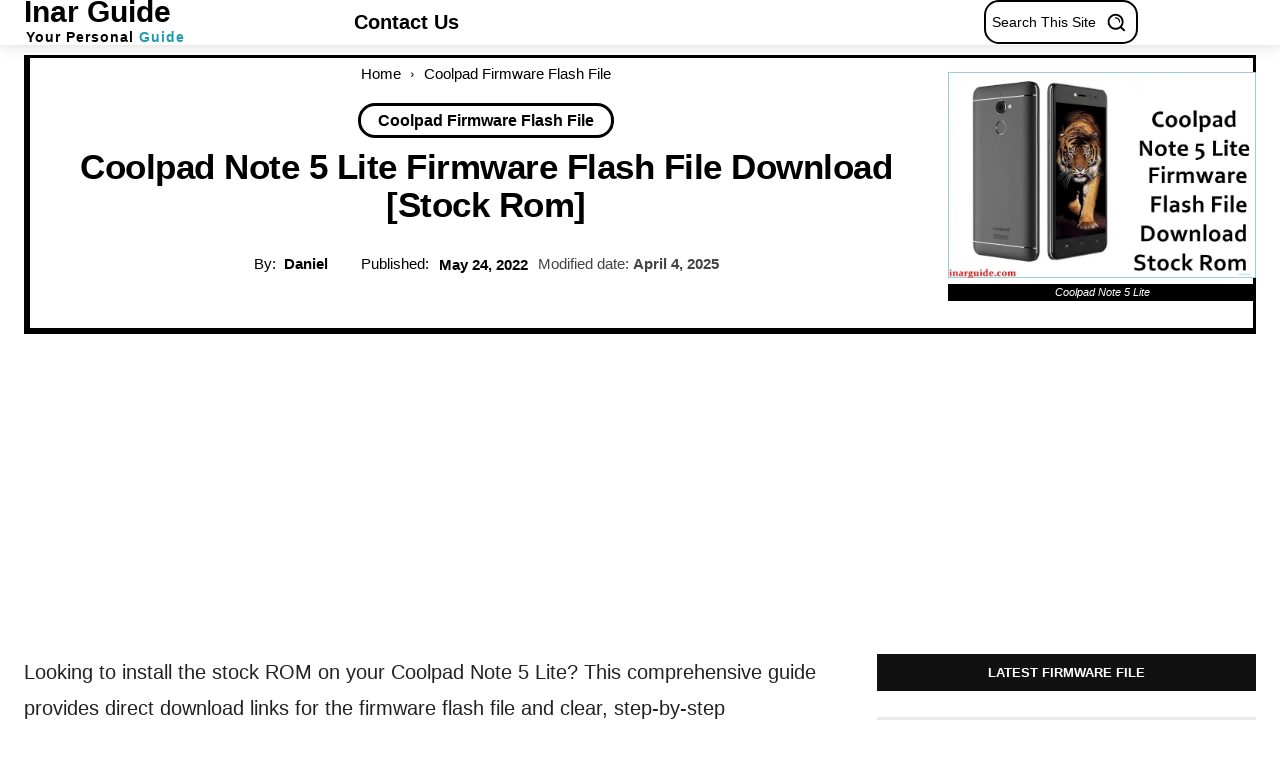

--- FILE ---
content_type: text/html; charset=utf-8
request_url: https://www.google.com/recaptcha/api2/aframe
body_size: 266
content:
<!DOCTYPE HTML><html><head><meta http-equiv="content-type" content="text/html; charset=UTF-8"></head><body><script nonce="hW53sz0PiECfpzogwb69gQ">/** Anti-fraud and anti-abuse applications only. See google.com/recaptcha */ try{var clients={'sodar':'https://pagead2.googlesyndication.com/pagead/sodar?'};window.addEventListener("message",function(a){try{if(a.source===window.parent){var b=JSON.parse(a.data);var c=clients[b['id']];if(c){var d=document.createElement('img');d.src=c+b['params']+'&rc='+(localStorage.getItem("rc::a")?sessionStorage.getItem("rc::b"):"");window.document.body.appendChild(d);sessionStorage.setItem("rc::e",parseInt(sessionStorage.getItem("rc::e")||0)+1);localStorage.setItem("rc::h",'1768749714639');}}}catch(b){}});window.parent.postMessage("_grecaptcha_ready", "*");}catch(b){}</script></body></html>